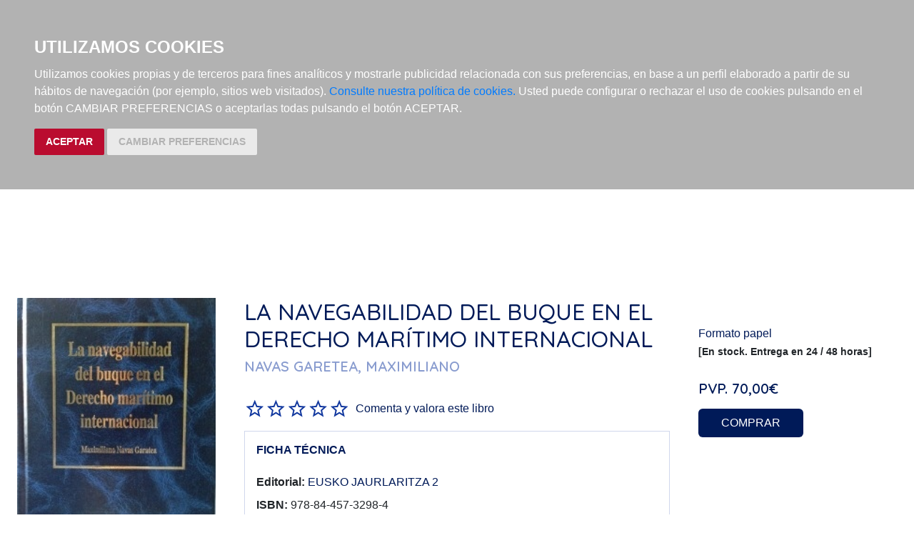

--- FILE ---
content_type: text/html; charset=utf-8
request_url: https://www.nauticarobinson.com/libros/la-navegabilidad-del-buque-en-el-derecho-maritimo-internacional/9788445732984/
body_size: 5408
content:







<!DOCTYPE html>
<html lang="es">

<head>
    <title>Librería Náutica Robinson</title>
    <meta charset="utf-8">
    <meta name="viewport" content="width=device-width, initial-scale=1">

    <link rel="stylesheet" href="/static/css/core/normalize.css">
    <link rel="stylesheet" type="text/css" href="/static/css/bootstrap.min.css" media="screen" />
    <link rel="stylesheet" href="/static/css/partials/base.css">
    <link rel="stylesheet" href="/static/css/partials/pages.css">
    <link rel="stylesheet" href="/static/css/partials/carro20.css">
    <link rel="preconnect" href="https://fonts.gstatic.com">
    <link href="https://fonts.googleapis.com/css2?family=Quicksand:wght@500;600&display=swap" rel="stylesheet">
    



    <script src="/static/js/jquery.min.js"></script>
    <script type="text/javascript" src="/static/js/bootstrap.min.js"></script>
    <script src="/static/js/carro20.js"></script>
    <script src="/static/js/headerMenu.js"></script>

    <script>
        (function (i, s, o, g, r, a, m) {
            i['GoogleAnalyticsObject'] = r; i[r] = i[r] || function () {
                (i[r].q = i[r].q || []).push(arguments)
            }, i[r].l = 1 * new Date(); a = s.createElement(o),
                m = s.getElementsByTagName(o)[0]; a.async = 1; a.src = g; m.parentNode.insertBefore(a, m)
        })(window, document, 'script', 'https://www.google-analytics.com/analytics.js', 'ga');
        ga('create', 'UA-194724-1', 'auto');
        ga('send', 'pageview');
    </script>

    <script type="text/javascript" src="/static/js/cookie-consent.js"></script>

    <script type="text/javascript">
        document.addEventListener('DOMContentLoaded', function () {
            cookieconsent.run({"notice_banner_type": "headline", "consent_type": "express", "palette": "dark", "language": "es", "website_name": "nauticarobinson.com", "cookies_policy_url": "https:\/\/nauticarobinson.com\/politica-cookies\/", "debug": "false", "demo": "false", "change_preferences_selector": "#changePreferences"});
        });
    </script>

    
    




</head>

<body>

    <header class="header">

        <nav class="header--menu wrapper">

            <div class="responsive--menu" href="javascript:void(0);" onclick="toggleClass()"><img class="header--menu--icon" src="/static/img/ic_menu.svg" alt=""></div>

            <a href="/">
                <img class="header--menu--item" src="/static/img/LOGO_ROBINSON.svg" alt="Logo Robinson">
            </a>

            <div id="togglerMenu" class="header--menu--list">

                <div class="responsive--menu close" href="javascript:void(0);" onclick="toggleClass()"><img class="header--menu--icon" src="/static/img/ic_close.svg" alt=""></div>

                <div>
                    

<!-- get_cart_header -->
<div id="search_header" class="header--menu--item">
    <a href="#" onclick="toggler('search_content');">
        <img src="/static/img/ic_search.svg" alt="search button" class="header--menu--icon"></a>

    <div id="search_content" class="iconos search_content menu_collapsible">
        
        <div class="wrapper">
            <form action="/busquedas/" id="buscar" method="get" class="search--form">

                <div class="form-input-group">

                    

                    <input type="text" name="texto" id="id_texto" placeholder="Buscar" class="form--control form-search" maxlength="180" />

                    

                    <input type="hidden" name="action" value="busqueda_rapida">
                    <button type="submit" class="search-button"><img class="menu-icon" src="/static/img/ic_search.svg" alt="search button"></button>
                </div>

                <a href="/libros/" title="Búsqueda Avanzada" class="advanced-search"> Búsqueda Avanzada >
                </a>

            </form>
        </div>
        

    </div>
</div>
                    

<!-- get_cart_header -->
<div id="user_header" class="header--menu--item">
    <a href="#" onclick="toggler('user_content');">
        <img class="header--menu--icon" src="/static/img/ic_user.svg" alt="user" />
    </a>
    <div class="user_header--mobile">
        <img class="header--menu--icon--mobile" src="/static/img/ic_user-light.svg" alt="user" />
        <h3>Mi cuenta</h3>

    </div>

    <div id="user_content" class="iconos user_content menu_collapsible">
        <div class="wrapper">
            
            <form class="user--form" action="/cart/zonaclientes/" method="post">
                <input type='hidden' name='csrfmiddlewaretoken' value='cl0o0BjNawOCfqnCyCTzrDFqy2wTawO6bxaKRnHTg0FVYueYw0a38ce4T4XLmmHV' />
                <input class="form--control" type="email" placeholder="Email" aria-label="text" name="email" />
                <input class="form--control" type="password" placeholder="Contraseña" aria-label="text" name="password" />
                <button class="btn btn-secondary" type="submit">
                    Entrar
                </button>
            </form>
            
        </div>
    </div>
</div>
                </div>

                <ul class="list-inline">
                    <li class="header--menu--item"><a class="" href="/libros/">libros</a></li>
                    <li class="header--menu--item"><a class="" href="/libros/novedades/">novedades</a></li>
                    <li class="header--menu--item"><a class="" href="/cartas/">cartas náuticas</a></li>
                    <li class="header--menu--item"><a class="" href="/objetos/">material náutico</a></li>
                    <li class="header--menu--item"><a class="" href="/noticias/">noticias</a></li>
		    
                </ul>
            </div>

            



<!-- get_cart_header -->
<div id="cart_header" class="header--menu--item">
    <a onclick="toggler('cart_content');">
        <img class="header--menu--icon" src="/static/img/ic_shopping-cart.svg" alt="Su pedido"></a>

    <div id="cart_content" class='iconos cart_content'>

        
            <h3 class="empty-cart cart--list wrapper">Su carro de la compra está vacío</h3>

        </ul>

        

    </div>
</div>

        </nav>
    </header>

    <main>
        

<section class="detail" itemscope="" itemtype="http://schema.org/Book">

    <div class="wrapper">

        <div class="detail--principal">
            <div class="mobile">
                <h1 class="detail--title" itemprop="headline"> La navegabilidad del buque en el derecho marítimo internacional </h1>

                

                
                
                <a href="/autores/navas-garetea-maximiliano/1481/">
                    <h2 class="detail--author" itemprop="author">Navas Garetea, Maximiliano
                    </h2>
                </a>
                
                
            </div>

            
            <img itemprop="image" src="/media/img/portadas/4/8/9788445732984.jpg" alt="La navegabilidad del buque en el derecho marítimo internacional" />
            
            
            
            

            <!-- pvp,compra,estado -->
            <div class="buy--product mobile">
                <h3>Formato papel</h3>
                <!-- estado stock -->
                
                <h4 class="">
                    <strong>[En stock. Entrega en 24 / 48 horas]</strong>
                </h4>
                
                <!-- estado stock -->

                

                
                <h2 class="pvp">
                    <strong><span>PVP.</span> 70,00€</strong>
                </h2>
                

                <!-- comprar/ver compra -->

                
                

<form id="ComprarItemForm" action="/cart/add_to_cart_ajax/" method="post" class="ComprarItemForm btn__comprar--form">
    <input type='hidden' name='csrfmiddlewaretoken' value='cl0o0BjNawOCfqnCyCTzrDFqy2wTawO6bxaKRnHTg0FVYueYw0a38ce4T4XLmmHV' />
    <input type="hidden" name="object_id" value="22310">
    <input type="hidden" name="content_type" value="16">
    <input type="hidden" name="referencia" value="22310">
    
    <input type="hidden" name="cantidad" value="1">
    
    <input type="hidden" name="descripcion" value="La navegabilidad del buque en el derecho marítimo internacional">
    <input type="hidden" name="referer" value="">
    <button type="submit" name="add_to_cart" value="comprar" class="btn btn-primary">COMPRAR</button>
</form>

                

                
                <!-- comprar/ver compra -->
            </div>



            <div class="descargas-container">
                
            </div>

            <!-- enlaces,  -->
            
            <!-- enlaces,  -->

            <!-- muestras -->
            
            <!-- muestras -->

            <!-- redes sociales -->
            <div class="social--networks">

                <script>(function (d, s, id) {
                        var js, fjs = d.getElementsByTagName(s)[0];
                        if (d.getElementById(id)) return;
                        js = d.createElement(s); js.id = id;
                        js.src = "//connect.facebook.net/es_LA/sdk.js#xfbml=1&version=v2.8";
                        fjs.parentNode.insertBefore(js, fjs);
                    }(document, 'script', 'facebook-jssdk'));</script>

                <strong>Compartir en:</strong>

                <ul class="social--list">
                    <li class="facebook">
                        <a target="_blank" href="https://www.facebook.com/sharer/sharer.php?u=https%3A//www.nauticarobinson.com/libros/la-navegabilidad-del-buque-en-el-derecho-maritimo-internacional/9788445732984/&amp;t=La%20navegabilidad%20del%20buque%20en%20el%20derecho%20mar%C3%ADtimo%20internacional" onclick="socialWindow(this.href); return false;"><img src="/static/img/ic_facebook.svg" alt="icono facebook"></a>
                    </li>

                    <li class="twitter"><a target="_blank" href="http://twitter.com/intent/tweet?url=https%3A//www.nauticarobinson.com/libros/la-navegabilidad-del-buque-en-el-derecho-maritimo-internacional/9788445732984/&text=La%20navegabilidad%20del%20buque%20en%20el%20derecho%20mar%C3%ADtimo%20internacional%20%7C%20Navas%20Garetea%2C%20Maximiliano" onclick="socialWindow(this.href); return false;"><img src="/static/img/ic_twitter.svg" alt="icono twitter"></a></li>
                </ul>
                <!-- redes sociales -->
            </div>

        </div>

        <div class="detail--info">

            <div class="web">
                <h1 class="detail--title" itemprop="headline"> La navegabilidad del buque en el derecho marítimo internacional </h1>

                

                
                
                <a href="/autores/navas-garetea-maximiliano/1481/">
                    <h2 class="detail--author" itemprop="author">Navas Garetea, Maximiliano
                    </h2>
                </a>
                
                
            </div>


            <!-- valoracion -->
            <div class="valoracion">
                
                <img src="/static/img/0.svg" alt="valoración" class="rating" /> <a href="/libros/9788445732984/comentar/">Comenta y valora este libro</a>
                
            </div>
            <!-- valoracion -->

            <div class="datasheet--container">
                <h3 class="datasheet--title"><strong>FICHA TÉCNICA</strong></h3>
                <ul class="datasheet--list">
                    
                    <li class="datasheet--item"><span class="datasheet--list-title"><strong>Editorial:
                            </strong></span><a class="" href="/editoriales/eusko-jaurlaritza-2/569/" itemprop="publisher">EUSKO JAURLARITZA 2</a></li>
                    
                    
                    <li class="datasheet--item"><span class="datasheet--list-title"><strong>ISBN: </strong>
                        </span><span itemprop="isbn">978-84-457-3298-4</span>
                    </li>
                    
                    
                    
                    
                    
                    <li class="datasheet--item"><span class="datasheet--list-title"><strong>Idioma: </strong>
                        </span><span itemprop="inLanguage">
                            Castellano</span>
                    </li>
                    
                    
                    <li class="datasheet--item"><span class="datasheet--list-title"><strong>Encuadernación: </strong>
                        </span><span itemprop="bookFormat">
                            Tapa dura</span>
                    </li>
                    

                    
                    <li class="datasheet--item"><span class="datasheet--list-title"><strong>Dimensiones:
                            </strong></span><span>
                            0 cm x 25 cm<br />
                            </span>
                    </li>
                    
                    
                    <li class="datasheet--item"><span class="datasheet--list-title"><strong>Nº
                                páginas: </strong></span><span itemprop="numberOfPages">1098</span>
                    </li>
                    

                    <!-- materias -->
                    
                    <li class="datasheet--item materias">
                        <strong>Materias:</strong>
                        
                        <span><a href="/libros/materias/derecho-y-economia/03/">Derecho y Economía</a><span class="slash"><span> / </span></span><a href="/libros/materias/derecho-y-economia/derecho-maritimo-derecho-del-mar/03E/">Derecho marítimo-Derecho del mar</a><span class="slash"><span> / </span></span></span>
                        
                        <span><a href="/libros/materias/derecho-y-economia/03/">Derecho y Economía</a><span class="slash"><span> / </span></span></span>
                        
                    </li>
                    
                    <!-- materias -->
                </ul>
            </div>

            <section class="detail--infotabs">
                
<ul class="nav--pills">
    <li class="tablink" onclick="openLink(event, 'tab_resume')">
        <strong> resumen</strong>
    </li>
    <li class="tablink " onclick="openLink(event,'tab_comments')">
        <strong> comentarios</strong>
    </li>
    <li class="tablink" onclick="openLink(event, 'tab_index')">
        <strong>índice</strong>
    </li>
</ul>

<div class="tabcontent">
    <div class="tabpanel" id="tab_resume">
        
        <p>Manual completo sobre la obligación de navegabilidad del buque en el que se analiza toda la normativa material nacional y extranjera, así como cada uno de los contratos de explotación del buque y del seguro marítimo en los que la navegabilidad del buque está inicial y permanentemente presente.</p>
        
    </div>

    <div style="display:none" class="tabpanel" id="tab_comments">
        
    </div>

    <div style="display:none" class="tabpanel" id="tab_index">
        
    </div>

</div>





<script>
    function openLink(e, animName) {

        var i, x, tablinks;
        x = document.getElementsByClassName("tabpanel");

        for (i = 0; i < x.length; i++) {
            x[i].style.display = "none";
        }
        tablinks = document.getElementsByClassName("tablink");
        for (i = 0; i < tablinks.length; i++) {
            tablinks[i].className = tablinks[i].className.replace("current--panel", "");
        }
        document.getElementById(animName).style.display = "block";
        e.currentTarget.className += " current--panel";
    }
</script>
            </section>

        </div>

        <div class="detail--aside">

            <!-- pvp,compra,estado -->
            <div class="buy--product web">
                <h3>Formato papel</h3>
                <!-- estado stock -->
                
                <h4 class="">
                    <strong>[En stock. Entrega en 24 / 48 horas]</strong>
                </h4>
                
                <!-- estado stock -->

                

                
                <h2 class="pvp">
                    <strong><span>PVP.</span> 70,00€</strong>
                </h2>
                

                <!-- comprar/ver compra -->

                
                

<form id="ComprarItemForm" action="/cart/add_to_cart_ajax/" method="post" class="ComprarItemForm btn__comprar--form">
    <input type='hidden' name='csrfmiddlewaretoken' value='cl0o0BjNawOCfqnCyCTzrDFqy2wTawO6bxaKRnHTg0FVYueYw0a38ce4T4XLmmHV' />
    <input type="hidden" name="object_id" value="22310">
    <input type="hidden" name="content_type" value="16">
    <input type="hidden" name="referencia" value="22310">
    
    <input type="hidden" name="cantidad" value="1">
    
    <input type="hidden" name="descripcion" value="La navegabilidad del buque en el derecho marítimo internacional">
    <input type="hidden" name="referer" value="">
    <button type="submit" name="add_to_cart" value="comprar" class="btn btn-primary">COMPRAR</button>
</form>

                

                
                <!-- comprar/ver compra -->
            </div>

        </div>

    </div>

</section>

<section class="other--books wrapper">

    <!-- otros libros del mismo autor -->
    
    
    


    <!-- modulo derecha "RECOMENDADOS" -->
    
<div class="section--recommends">
    <h2 class="home-title">Libros Recomendados</h2>

    <ul class="escaparate">
        
        


<li class="item">
    <div>
        <a href="/libros/fichas-de-navegacion-a-vela/9798873429035/">
            
            <img class="item__img" src="/media/img/portadas/5/3/9798873429035.jpg"></a>
        

        <div class="item__text">

            <a href="/libros/fichas-de-navegacion-a-vela/9798873429035/">
                <h3 class="item__text--title">
                    Fichas de Navegación a Vela
                </h3>
            </a>
            <h3 class="item__text--subtitle"></h3>

            
            <h3 class="item__text--author">
                
                <a href="/autores/cabrera-franco-israel/16184/"> Cabrera Franco, Israel </a>
                
            </h3>
            

        </div>
    </div>

    <div class="item__text">
        <!-- estado stock -->
        
        <h4 class="">
            <strong>[En stock. Entrega en 24 / 48 horas]</strong>
        </h4>
        
        <!-- estado stock -->

        <h2 class="item__text--pvp">PVP. 24,00€</h2>

        
        

<form id="ComprarItemForm" action="/cart/add_to_cart_ajax/" method="post" class="ComprarItemForm btn__comprar--form">
    <input type='hidden' name='csrfmiddlewaretoken' value='cl0o0BjNawOCfqnCyCTzrDFqy2wTawO6bxaKRnHTg0FVYueYw0a38ce4T4XLmmHV' />
    <input type="hidden" name="object_id" value="52203">
    <input type="hidden" name="content_type" value="16">
    <input type="hidden" name="referencia" value="52203">
    
    <input type="hidden" name="cantidad" value="1">
    
    <input type="hidden" name="descripcion" value="Fichas de Navegación a Vela">
    <input type="hidden" name="referer" value="">
    <button type="submit" name="add_to_cart" value="comprar" class="btn btn-primary">COMPRAR</button>
</form>
        
    </div>
</li>


<!-- --------------------------------------------------------------------- -->
        
    </ul>
</div>


    <!-- modulo derecha "RECOMENDADOS" -->
</section>








    </main>

    <footer class="footer">
        <div class="wrapper footer--menu">
            <img class="footer--menu--item footer--logo" src="/static/img/LOGO_ROBINSON-light.svg" alt="Logo Robinson">
            <ul class="footer--menu--item">
                <h2>librería náutica robinson</h2>
                <li>C/Santo Tomé, 6. 28004 Madrid (España)
                </li>
                <li><a href="">(+34) 91 024 2807</a>
                </li>
                <li><a href="mailto:robinson@nauticarobinson.com">robinson@nauticarobinson.com</a>
                </li>
            </ul>
            <div class="boletin footer--menu--item">
                

<!-- modulo izquierda "BOLETIN DE NOVEDADES" -->

<form action="/boletines/" method="post" class="newsletter">
    <input type='hidden' name='csrfmiddlewaretoken' value='cl0o0BjNawOCfqnCyCTzrDFqy2wTawO6bxaKRnHTg0FVYueYw0a38ce4T4XLmmHV' />

    <fieldset>
        <h2><strong>Newsletter</strong></h2>
        <input type="text" name="email" required placeholder="Tu email aquí..." class="form--control" id="email" />

        <label for="email"> </label>

        <button type="submit" name="suscribirse" value="suscribirse" class="submitButton btn btn-secondary">Suscribirme</button>

    </fieldset>

</form>
            </div>
        </div>

        <nav class="wrapper">
            <ul class="footer--menu">
                <li><a href="/quienes-somos/">Quiénes somos</a></li>
                <li><a href="/politica-privacidad/">Política de privacidad</a></li>
                <li><a href="/condiciones-envio/">Condiciones de envío</a></li>
            </ul>
        </nav>

        <div class="ministerio">
            <img src="/static/img/comunidad_de_madrid.png" class="img-ministerio" alt="logo ministerio">
            <h3>Esta actividad ha recibido una ayuda para la modernización de las librerías de la Comunidad de Madrid correspondiente al año 2024.</h3>

        </div>
    </footer>


    <!-- Modal HTML -->
    <div id="modal_cart" class="modal fade">
        <div class="modal-dialog">
            <div class="modal-content">
                <div class="modal-header">
                    <button type="button" class="close" data-dismiss="modal" aria-hidden="true">&times;</button>
                    <h4 class="modal-title">Confirmation</h4>
                </div>
                <div class="modal-body">
                    <p>Do you want to save changes you made to document before closing?</p>
                    <p class="text-warning"><small>If you don't save, your changes will be lost.</small></p>
                </div>
                <div class="modal-footer">
                    <button type="button" class="btn btn-default" data-dismiss="modal">Close</button>
                    <button type="button" class="btn btn-primary">Save changes</button>
                </div>
            </div>
        </div>
    </div>

</body>

</html>
